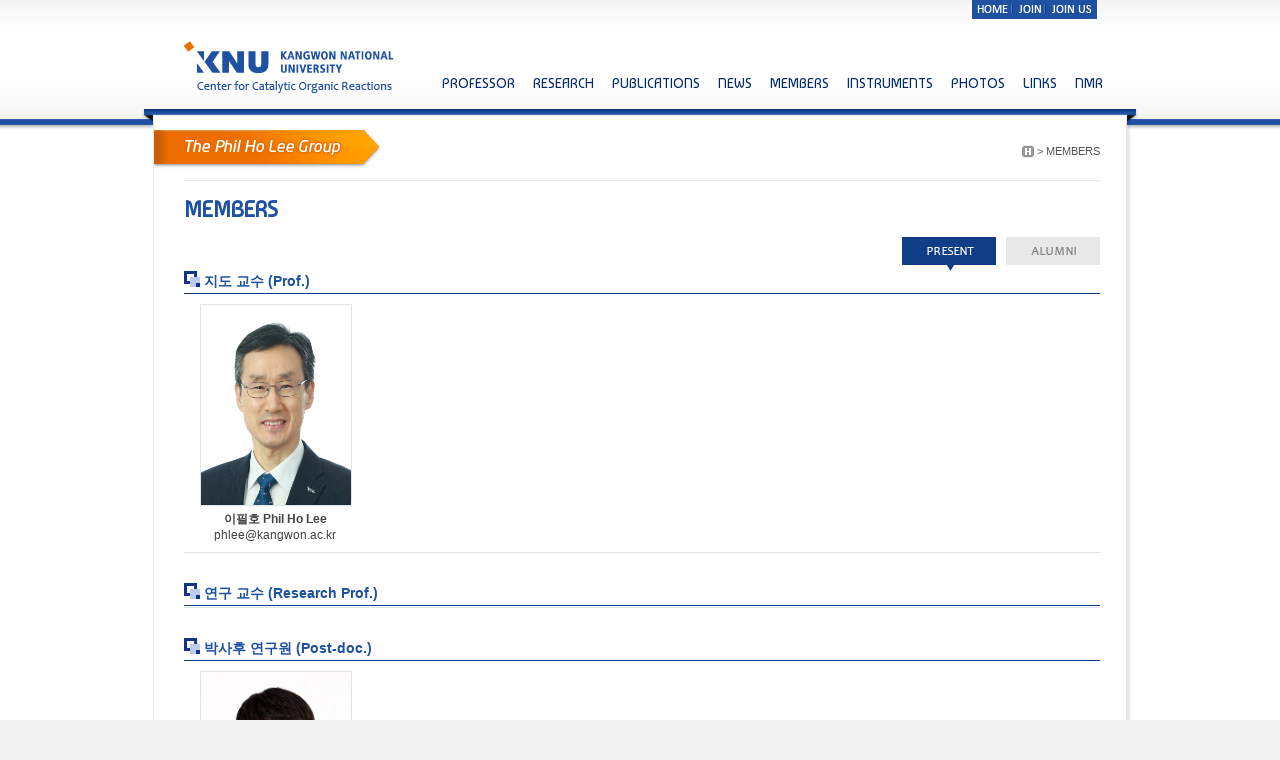

--- FILE ---
content_type: text/html; charset=utf-8
request_url: http://indium.kangwon.ac.kr/bbs/board.php?bo_table=MEMBERS
body_size: 9911
content:
<meta http-equiv="X-UA-Compatible" content="IE=edge, chrome=1" />
<!DOCTYPE html>
<html lang="ko">
<head>
<meta http-equiv="Content-Type" content="text/html; charset=utf-8" />
<meta name="viewport" content="width=device-width, minimum-scale=1.0, maximum-scale=1.0, user-scalable=no">
<meta name="apple-mobile-web-app-capable" content="yes" />
<title>촉매유기반응연구단</title>
<link type="text/css" rel="stylesheet" href="../css/global.css" media="all" />
<link rel="stylesheet" type="text/css" href="http://fonts.googleapis.com/css?family=Overlock">

<!--[if lt IE 9]>
<script src="//html5shiv.googlecode.com/svn/trunk/html5.js"></script>
<link type="text/css" rel="stylesheet" href="../css/ie.css" media="all" />
<![endif]-->

<!-- 웹폰트 스크립트 ::s:: -->

    <script type="text/javascript">
      WebFontConfig = {
        google: { families: [ 'Baumans', 'cursive' ] }
      };
      (function() {
        var wf = document.createElement('script');
        wf.src = ('https:' == document.location.protocol ? 'https' : 'http') +
            '://ajax.googleapis.com/ajax/libs/webfont/1/webfont.js';
        wf.type = 'text/javascript';
        wf.async = 'true';
        var s = document.getElementsByTagName('script')[0];
        s.parentNode.insertBefore(wf, s);
      })();
    </script>

<!-- 웹폰트 스크립트 ::e:: -->
	<script type="text/javascript" src="../js/object.js"></script>
</head>
<script type="text/javascript">
// 자바스크립트에서 사용하는 전역변수 선언
var g4_path      = "..";
var g4_bbs       = "bbs";
var g4_bbs_img   = "img";
var g4_url       = "http://indium.kangwon.ac.kr";
var g4_is_member = "";
var g4_is_admin  = "";
var g4_bo_table  = "MEMBERS";
var g4_sca       = "";
var g4_charset   = "utf-8";
var g4_cookie_domain = "";
var g4_is_gecko  = navigator.userAgent.toLowerCase().indexOf("gecko") != -1;
var g4_is_ie     = navigator.userAgent.toLowerCase().indexOf("msie") != -1;
</script>
<script type="text/javascript" src="../js/jquery-1.4.2.min.js"></script>
<script type="text/javascript" src="../js/common.js"></script><body>

	<div id="wrapper">

		<header id="header" class="fclear">
			<h1><span><a href="../index.php">KNU KANGWON NATIONAL UNIVERSITY Center for Catalytic Organic Reactions</a></span></h1>
			<aside class="sitetlnk">
				<h1>�ΰ�����</h1>
				<ul>
									<li class="li1"><a href="../index.php"><img src="/images/page/home.gif" alt="HOME" /></a></li>
					<li class="li2"><a href="../bbs/login.php?url=%2Fbbs%2Fboard.php%3Fbo_table%3DMEMBERS"><img src="/images/page/join.gif" alt="JOIN" /></a></li>
					<li class="li3"><a href="../bbs/register.php"><img src="/images/page/joinus.gif" alt="JOIN US" /></a></li>
								</ul>
			</aside>
			<nav id="gnb">
				<h1 class="hiddenitem">�ָ޴�</h1>
				<ul class="fclear">
					<li><a href="../sub01.php">PROFESSOR</a></li>
					<li><a href="./board.php?bo_table=RESEARCH">RESEARCH</a></li>
					<li><a href="./board.php?bo_table=PUBLICATIONS">PUBLICATIONS</a></li>
					<li><a href="./board.php?bo_table=NEWS">NEWS</a></li>
					<li><a href="./board.php?bo_table=MEMBERS">MEMBERS</a></li>
					<li><a href="./board.php?bo_table=INSTRUMENTS">INSTRUMENTS</a></li>
					<li><a href="./board.php?bo_table=PHOTOS">PHOTOS</a></li>
					<li><a href="./board.php?bo_table=LINKS">LINKS</a></li>
					<li><a href="./board.php?bo_table=NMR">NMR</a></li>
					<!-- <li><a href="./sub04.php">NEWS</a></li>
					<li><a href="./sub05.php">MEMBER</a></li>
					<li><a href="./sub06.php">INSTRUMENTS</a></li>
					<li><a href="./sub07.php">PHOTOS</a></li>
					<li><a href="./sub08.php">LINKS</a></li>
					<li><a href="./sub09.php">NMR</a></li> -->
				</ul>
			</nav>

		</header>


		<section id="container">
			

			<h1 class="hiddenitem">������</h1>
			<section class="location fclear">
				<h1 class="hiddenitem">�������� ��ġ</h1>
				<span><img src="../images/page/m_mc_tit.gif" alt="Ther Phil Ho Lee Group" /></span>
				<p class="location_text"><img src="../images/page/loca_home.gif" alt="HOME" /> &gt; MEMBERS </p>
			</section>

			<section class="conbox">



			<h1 class="confirst">MEMBERS</h1>



<script type="text/javascript" src="../js/sideview.js"></script>

	<article class="tabox fclear">
		<h1 class="hiddenitem">구성원 구분 메뉴</h1>
		<ul class="fclear">
			<li><a href="./board.php?bo_table=MEMBERS"><img src="../images/page/sub5btn1on.gif" alt="PRESENT" /></a></li>
			<li><a href="./board.php?bo_table=ALUMNI"><img src="../images/page/sub5btn2.gif" alt="ALUMNI" /></a></li>
		</ul>
	</article>

	<article class="member_list">
	<h1 class="hiddenitem">구성원 리스트</h1>
		<article>
		<h1 class="partnum">지도 교수 (Prof.)</h1>
		<article class="phv_type fclear">
			<h1 class="hiddenitem">구성원</h1>
 
							<!--<article class="pri_photoimg">
				<figure class="photoimg"><img src="../data/file/MEMBERS/3700763691_B4FNEyie_EC9DB4ED9584ED98B8-ECB9BCEB9DBC-1.jpg" ></figure>
				<h1>이필호 Phil Ho Lee</h1>
				<p>phlee@kangwon.ac.kr</p>
			</article>-->
			<article class="pri_photoimg">
				<figure class="photoimg"><a href='../bbs/board.php?bo_table=MEMBERS&wr_id=175'><img src="../data/file/MEMBERS/3700763691_B4FNEyie_EC9DB4ED9584ED98B8-ECB9BCEB9DBC-1.jpg" ></a></figure>
				<h1>이필호 Phil Ho Lee</h1>
				<p>phlee@kangwon.ac.kr</p>
			</article>
							</ul>
		</article>
	</article>
	<article class="member_list">
	<h1 class="hiddenitem">구성원 리스트</h1>
		<article>
		<h1 class="partnum">연구 교수 (Research Prof.)</h1>
		<article class="phv_type fclear">
			<h1 class="hiddenitem">구성원</h1>
			</ul>
		</article>
	</article>
	<article class="member_list">
	<h1 class="hiddenitem">구성원 리스트</h1>
		<article>
		<h1 class="partnum">박사후 연구원 (Post-doc.)</h1>
		<article class="phv_type fclear">
			<h1 class="hiddenitem">구성원</h1>
 
							<!--<article class="pri_photoimg">
				<figure class="photoimg"><img src="../data/file/MEMBERS/594203533_OCwQy0U8_EC9DB4EAB2BDEC84AD.jpg" ></figure>
				<h1>이경섭 Kyungsup Lee</h1>
				<p>ievs0622@gmail.com</p>
			</article>-->
			<article class="pri_photoimg">
				<figure class="photoimg"><a href='../bbs/board.php?bo_table=MEMBERS&wr_id=203'><img src="../data/file/MEMBERS/594203533_OCwQy0U8_EC9DB4EAB2BDEC84AD.jpg" ></a></figure>
				<h1>이경섭 Kyungsup Lee</h1>
				<p>ievs0622@gmail.com</p>
			</article>
							</ul>
		</article>
	</article>
	<article class="member_list">
	<h1 class="hiddenitem">구성원 리스트</h1>
		<article>
		<h1 class="partnum">박사과정 (Ph. D. candidate)</h1>
		<article class="phv_type fclear">
			<h1 class="hiddenitem">구성원</h1>
 
							<!--<article class="pri_photoimg">
				<figure class="photoimg"><img src="../data/file/MEMBERS/594203533_I1F6X9YH_EB85B8ED9DACECB0AC.jpg" ></figure>
				<h1>노희찬 Hee Chan Noh</h1>
				<p>nhc0419@naver.com</p>
			</article>-->
			<article class="pri_photoimg">
				<figure class="photoimg"><a href='../bbs/board.php?bo_table=MEMBERS&wr_id=211'><img src="../data/file/MEMBERS/594203533_I1F6X9YH_EB85B8ED9DACECB0AC.jpg" ></a></figure>
				<h1>노희찬 Hee Chan Noh</h1>
				<p>nhc0419@naver.com</p>
			</article>
							</ul>
		</article>
	</article>
	<article class="member_list">
	<h1 class="hiddenitem">구성원 리스트</h1>
		<article>
		<h1 class="partnum">석사과정 (M. S. candidate)</h1>
		<article class="phv_type fclear">
			<h1 class="hiddenitem">구성원</h1>
 
							<!--<article class="pri_photoimg">
				<figure class="photoimg"><img src="../data/file/MEMBERS/3700763691_dWN1V3jB_EBB095EC9CA0EBA6BC.jpg" ></figure>
				<h1>박유림 Yurim Park</h1>
				<p>heureuxyr00@naver.com</p>
			</article>-->
			<article class="pri_photoimg">
				<figure class="photoimg"><a href='../bbs/board.php?bo_table=MEMBERS&wr_id=219'><img src="../data/file/MEMBERS/3700763691_dWN1V3jB_EBB095EC9CA0EBA6BC.jpg" ></a></figure>
				<h1>박유림 Yurim Park</h1>
				<p>heureuxyr00@naver.com</p>
			</article>
				 
							<!--<article class="pri_photoimg">
				<figure class="photoimg"><img src="../data/file/MEMBERS/3700763691_1xb5Of0B_ECA1B0ED9884EBAFB8.jpg" ></figure>
				<h1>조현미 Hyeon Mi Cho</h1>
				<p>whgusal0627@naver.com</p>
			</article>-->
			<article class="pri_photoimg">
				<figure class="photoimg"><a href='../bbs/board.php?bo_table=MEMBERS&wr_id=220'><img src="../data/file/MEMBERS/3700763691_1xb5Of0B_ECA1B0ED9884EBAFB8.jpg" ></a></figure>
				<h1>조현미 Hyeon Mi Cho</h1>
				<p>whgusal0627@naver.com</p>
			</article>
							</ul>
		</article>
	</article>
	<article class="member_list">
	<h1 class="hiddenitem">구성원 리스트</h1>
		<article>
		<h1 class="partnum">학사과정 (Undergraduate student)</h1>
		<article class="phv_type fclear">
			<h1 class="hiddenitem">구성원</h1>
			</ul>
		</article>
	</article>
	<article class="member_list">
	<h1 class="hiddenitem">구성원 리스트</h1>
		<article>
		<h1 class="partnum">행정 (Staff)</h1>
		<article class="phv_type fclear">
			<h1 class="hiddenitem">구성원</h1>
			</ul>
		</article>
	</article>

	<aside class="right_btn fclear">
		<h1 class="hiddenitem">bbs button</h1>
			<ul class="fclear">
						</ul>
		
	</aside>				

			</section>

		</section>

		
		
		<footer id="footer">
			<p class="footlogo"><span>KNU KANGWON NATIONAL UNIVERSITY CENTER FOR CATALYTIC ORGANIC REACTIONS</span></p>
			<address>1 Kangwondaehak-gil, Chuncheon-si, Gangwon-do, 200-701 Republic of korea<BR />
TEL: 82-33-250-8493 / FAX: 82-33-253-7582</address>
			<p class="copyright">
COPYRIGHT (C) 2012 BY CENTER FOR CATALYTIC ORGANIC REACTIONS. ALL RIGHTS RESERVED
			</p>
		</footer>
	</div>
</body>
</html>
<!-- 사용스킨 : b3 -->


--- FILE ---
content_type: text/css
request_url: http://indium.kangwon.ac.kr/css/global.css
body_size: 368
content:
@charset "euc-kr";

@import "common.css";
@import "adm_board.css";
@import "table.css";
@import "listtype.css";
@import "padding.css";
@import "margin.css";

@import "board.css";
@import "member.css";
@import "zipcode.css";


@import "main.css";
@import "layout.css";
@import "professor.css";
@import "research.css";
@import "publications.css";




--- FILE ---
content_type: text/css
request_url: http://indium.kangwon.ac.kr/css/common.css
body_size: 2843
content:
@charset "euc-kr";

/* common */
html{background:#f2f2f2; margin:0px; padding:0px; width:100%; height:100%;  }
body {background:url('../images/page/sitebg.gif') #ffffff repeat-x left top; width:100%; margin:0; padding:0; color:#444; font-style:normal; font-size:12px;font-family: Helvetica, '돋움', dotum, verdana, arial, sans-serif; letter-spacing:0px; }
div, ul, ol, li, dl, dt, dd, form, fieldset, input, button, p, h1, h2, h3, h4, h5, h6, blockquote, iframe, th, td,figure { margin:0; padding:0; }
img { border:0; vertical-align:top;}
li { list-style:none; }
button{ background:transparent;cursor:pointer;vertical-align:middle;margin:0; }
button span{ display:none; }
h1, h2, h3, h4, h5, h6{font-size:100%;}

/* table */
table { border-collapse:collapse; border-spacing:0; }
th, td { border-collapse:collapse; }
legend, hr { display:none; }
caption{visibility : hidden; font-size:0px; width:0px; height:0px; overflow:hidden; line-height:0px; }

/* form */
form { display:inline; }
select, input, textarea { color:#444; font-family:'돋움', dotum, verdana, arial; font-size:inherit; vertical-align:middle; }
fieldset, blockquote, iframe, button { border:none; }

/* font */
i, em, u, cite { font-style:normal; }
em{font-weight:bold;}
 
/* link */
a { font-size:12px; color:#444; text-decoration:none; }
a:hover {color:#ed6d00; text-decoration:underline; }

/* float 해제 */
.fclear:after { clear:both; display:block; content:"."; height:0; visibility:hidden;  }
* html .fclear { height:1px; }
.fclear { display:block; min-height:1px; }


.hiddenitem{position:absolute; visibility : hidden; font-size:0px; width:0px; height:0px; overflow:hidden; line-height:0px;}

/* skip navi */


#skipnavi li {position:absolute; top:0; left:0;z-index:777;}
#skipnavi li a {position:absolute; display:block; left:-1000px; top:0; width:320px; font-weight:bold; text-align:center; font-size:120%; color:#000000; background:#ffffff;}
#skipnavi li a:focus,
#skipnavi li a:hover, 
#skipnavi li a:active { left:0; font-size:120%; background:#fff; border:3px solid #f36f32; padding:1em 0;}


.fleft{float:left; }
.fright{float:right; }
.clearline{clear:both;}
.alcenter{text-align:center;}

.baumfont{font-family:'Baumans', cursive, arial, sans-serif;}



.tbcon table {width:100%; border-top:1px solid #868686; border-bottom:2px solid #e3e3e3; margin-top:12px;}
.tbcon table thead th {height:28px; background:#f9f9f9; border-bottom:1px solid #e3e3e3; text-align:center; vertical-align:middle;}
.tbcon table thead th img {vertical-align:middle;}
.tbcon table tbody td {text-align:center;border-bottom:1px dotted #999; padding:4px 0 6px 0;}
.tbcon table tfoot td {text-align:center;border-bottom:1px dotted #999; padding:4px 0 6px 0;}
.tbcon table tbody td.left {text-align:left; padding-left:10px;}


--- FILE ---
content_type: text/css
request_url: http://indium.kangwon.ac.kr/css/adm_board.css
body_size: 22
content:
@charset "euc-kr";



--- FILE ---
content_type: text/css
request_url: http://indium.kangwon.ac.kr/css/table.css
body_size: 1625
content:
.tbcon table {width:100%; border-top:1px solid #868686; border-bottom:2px solid #e3e3e3; margin-top:12px;}
.tbcon table thead th {height:28px; background:#f9f9f9; border-bottom:1px solid #e3e3e3; text-align:center; vertical-align:middle;}
.tbcon table thead th img {vertical-align:middle;}
.tbcon table tbody td {text-align:center;border-bottom:1px dotted #999; padding:4px 0 6px 0;}
.tbcon table tfoot td {text-align:center;border-bottom:1px dotted #999; padding:4px 0 6px 0;}
.tbcon table tbody td.left {text-align:left; padding-left:10px;}
.tbcon table tbody td ul li {text-align:left; background:url('../images/all/bullet1.gif') no-repeat left 7px; padding-left:13px; line-height:18px;}
.tbcon table tr.tot td{background:#fff7f7; font-weight:bold;}



.tbcon1 table {width:100%; border-top:1px solid #868686; border-bottom:2px solid #e3e3e3; margin-top:12px;}
.tbcon1 table thead th {height:28px; background:#f9f9f9; border-bottom:1px solid #e3e3e3; text-align:center; vertical-align:middle;}
.tbcon1 table thead th img {vertical-align:middle;}
.tbcon1 table tbody td {text-align:center;border-bottom:1px dotted #999; padding:8px 0 10px 0;}
.tbcon1 table tbody td.noline {text-align:left; padding-left:10px; border-bottom:none; }
.tbcon1 table tfoot td {text-align:center;border-bottom:1px dotted #999; padding:8px 0 10px 0;}
.tbcon1 table tbody td.left {text-align:left; padding-left:10px;}
.tbcon1 table tbody td ul li {text-align:left; background:url('../images/all/bullet1.gif') no-repeat left 7px; padding-left:13px; line-height:18px;}
.tbcon table tr.tot td{background:#fff7f7; font-weight:bold;}

--- FILE ---
content_type: text/css
request_url: http://indium.kangwon.ac.kr/css/listtype.css
body_size: 775
content:

.dep1 ul li{padding-left:10px; background:url('../images/all/bullet1.gif') no-repeat left 8px; line-height:20px; }
.dep1 ul li ul li{padding-left:10px; background:url('../images/all/bullet2.gif') no-repeat left 6px; line-height:20px; }
.dep1 ol li{padding-left:10px; background:url('../images/all/bullet1.gif') no-repeat left 8px; line-height:20px; }
.dep1 ol li ul li{padding-left:10px; background:url('../images/all/bullet2.gif') no-repeat left 6px; line-height:20px; }
.dep1 dl{position:relative; }
.dep1 dl dt{clear:both; padding-left:10px; font-weight:bold;  background:url('../images/all/bullet1.gif') no-repeat left 8px; line-height:20px; }
.dep1 dl dd{padding-left:15px; background:url('../images/all/bullet2.gif') no-repeat 5px 8px; line-height:20px; }




--- FILE ---
content_type: text/css
request_url: http://indium.kangwon.ac.kr/css/padding.css
body_size: 569
content:
@charset "euc-kr";



.pt1px{ padding-top:1px;}
.pt3px{ padding-top:3px;}
.pt5px{ padding-top:5px;}
.pt10px{ padding-top:10px;}
.pt15px{ padding-top:15px;}
.pt20px{ padding-top:20px;}
.pt25px{ padding-top:25px;}
.pt30px{ padding-top:30px;}
.pt35px{ padding-top:35px;}
.pt40px{ padding-top:40px;}
.pt45px{ padding-top:45px;}
.pt50px{ padding-top:50px;}




.pr10px{ padding-right:10px;}


.pb10px{ padding-bottom:10px;}




.pl10px{ padding-left:10px;}
.pl20px{ padding-left:20px;}
.pl30px{ padding-left:30px;}
.pl35px{ padding-left:35px;}

--- FILE ---
content_type: text/css
request_url: http://indium.kangwon.ac.kr/css/margin.css
body_size: 323
content:
@charset "euc-kr";



.mt5px{ margin-top:5px;}
.mt10px{ margin-top:10px;}
.mt15px{ margin-top:15px;}
.mt20px{ margin-top:20px;}
.mt35px{ margin-top:35px;}


.mr10px{ margin-right:10px;}
.mr20px{ margin-right:20px;}



.mb2px{ margin-bottom:2px;}
.mb5px{ margin-bottom:10px;}


.ml10px{margin-left:10px;}

--- FILE ---
content_type: text/css
request_url: http://indium.kangwon.ac.kr/css/board.css
body_size: 10083
content:


.po_text1{color:#1e51a2}

/* input type style*/
.chb{width:14px; height:14px; }

/* input width type */

.w_type100{width:100%;}
.w_type60{width:60%;}
.w_type50{width:50%;}
.w_type40{width:40%;}
.w_type33{width:33%;}
.w_type10{width:10%;}
.w_type20{width:20%;}


/* input height type */

.h_type50{height:50px }
.h_type100{height:100px }
.h_type200{height:200px }
.h_type300{height:300px }


.btnbox{text-align:right; height:50px;}
.btnbox ul {float:right;  }
.btnbox ul li{float:left;  }
.btnbox a{float:left;  }


.board_list{
	clear:both;  
	width:100%; 
	background:url('../images/board/board_top.gif') repeat-x left top; 
	padding-bottom:10px;
}

.board_list table{
	width:100%;
}

.board_list table th{
	height:32px; 
	color:#174081; 
	padding-bottom:3px; 
	background:url('../images/board/board_line.gif') no-repeat right 9px;
}

.board_list table th.nobg{
	background:none;
}

.board_list table td{
	border-bottom:1px solid #d2d2d2; 
	text-align:center; 
	padding:10px 0px
}

.board_list table td img{
	display:inline
}

.board_list table td.left{
	text-align:left;
}

.board_list table td.left img{
	padding:0px 5px; 
	vertical-align:middle;
}

 td.homelnk a img{
	padding:4px 2px; 
}

 td span.oksign{
	font-weight:bold; 
	color:#780f00;
}

 td span.nosign{
	font-weight:bold; 
	color:#555555;
}



.paging{clear:both; text-align:center; }
.paging a{display:inline; padding:0px 5px;}
.paging a img{display:inline; vertical-align:middle;}


.board_sch{float:right; width:245px; height:31px;}
.board_sch select{float:left;margin-right:5px;  height:22px; display:inline; border:1px solid #d2d2d2;}
.board_sch #bbssch_text{float:left;width:130px; height:20px; margin-right:2px; display:inline; border:1px solid  #d2d2d2;}
.board_sch button{float:right; top:0px; cursor:pointer; width:47px; height:21px; background:url('../images/board/schbtn.gif') no-repeat left top;}



.board_read {clear:both; width:100%; padding-bottom:10px; }
.board_read h1{ color:#174081; min-height:18px; padding:10px 20px 5px 20px; font-size:12px; text-align:left; background:url('../images/board/board_top.gif') repeat-x left top; }
.board_read table{width:100%; }
.board_read table th{padding:5px; background:#f8f8f8; border-bottom:1px solid #d2d2d2;}
.board_read table td{padding:5px; background:#ffffff; border-bottom:1px solid #d2d2d2;}
.board_read table tbody td{text-align:justify; line-height:18px; }
.board_read table tbody td div{width:100%;}
.board_read table tbody td p{text-align:justify; line-height:18px; }
.board_read table tbody td img{margin:1%; }
.right_btn{width:100%; right:0px; text-align:right;}
.right_btn ul{float:right; text-align:right; }
.right_btn ul li{float:left;}
.imgboxtext{float:left;  width:100%; }

.board_write {clear:both; width:100%; border-top:1px solid #174081; padding-bottom:10px; }
.board_write table{width:100%;}
.board_write table th{padding:10px; text-align:left;  padding-left:3%; background:#f8f8f8;border-bottom:1px solid #d2d2d2; font-weight:bold;}
.board_write table td{padding:10px; border-bottom:1px solid #d2d2d2; line-height:18px;}
.board_write table td textarea{padding:5px; width:98%;}
.board_write table td input{height:24px;}
.board_write table td input.chb{height:14px;}
.board_write table td.chlist label{float:left; line-height:18px; vertical-align:middle; padding-right:10px;}
.board_write table td.chlist input{margin-right:4px;vertical-align:top;}
.board_write table td select.dsel {display:inline;}


.gallery{
	clear:both;
	border-top:1px solid #174081;
	border-bottom:1px solid #174081;
	width:100%;
	margin-bottom:10px;
}

.gallery .imgbox{
	float:left;
	width:23%;
	padding:0.9%;
	display:inline;
}

.gallery .imgtext{
	text-align:center;
	height:22px; 
	padding-top:5px;
}

.gallery .imgbox img{
	border:1px solid #d2d2d2;
	border-top:1px solid #174081;
	width:211px;
	height:158px;
	display:inline;
}

.pro_schbtn{cursor:pointer; width:47px; height:21px; background:url('../images/board/schbtn.gif') no-repeat left top;}





.calendar{clear:both; width:100%; background:url('../images/board/calth_m.gif') repeat-x left top;}
.calendar table{width:100%;background:url('../images/board/calth_e.gif') no-repeat right top;}
.calendar table th{height:35px;background:url('../images/board/calth_m.gif') repeat-x left top;}
.calendar table th.st{background:url('../images/board/calth_s.gif') no-repeat left top;}
.calendar table th.ed{background:url('../images/board/calth_e.gif') no-repeat right top;}
.calendar table th img{display:inline;}
.calendar table td{background:#ffffff; height:64px; vertical-align:top; border-bottom:1px solid #d2d2d2; padding:5px; }
.calendar table td div a{width:100%; display:block;}
.day{color:#525252; text-align:right; padding-top:5px; padding-right:5px;border-bottom:1px solid #e2e2e2; }
.sun{color:#525252; text-align:right; color:#a40000; padding-top:5px;padding-right:5px;border-bottom:1px solid #e2e2e2;}
.sat{color:#525252; text-align:right; color:#104483; padding-top:5px;padding-right:5px;border-bottom:1px solid #e2e2e2;}
.cal_list {width:100%; margin:0 auto; margin-top:5px; margin-bottom:5px;}
.cal_list a img{display:inline; width:100%; }

.yearmonth {height:30px; }
.yearmonth .fleft{width:300px;}
.yearmonth .fleft span{float:left; padding-top:5px; margin-right:10px;}
.yearmonth select{float:left; height:20px; margin-right:4px;}
.yearmonth .btn_cal{float:right; right:0px; width:56px;}





#phv_type{clear:both; margin-bottom:10px;border-bottom:1px solid #d2d2d2; border-top:1px solid #1e51a2; }
.phv_box{float:left; padding:1%; width:31%; height:322px; padding-bottom:14px; margin-top:20px; }
.phv_box .phb_text{padding-top:10px; float:left; }
.phv_box_one{float:left; width:31%; padding-bottom:14px; margin-top:20px; }
.phb_img{float:left; width:100%;  border-top:1px solid #1e51a2; border-right:1px solid #d2d2d2; border-bottom:1px solid #d2d2d2; border-left:1px solid #d2d2d2;}
.phb_img img{width:284px; height:255px; }




/* 테블릿 레이아웃 :: s :: */

@media screen and (max-width: 961px) {



	.gallery{
		clear:both;
		border-top:1px solid #174081;
		border-bottom:1px solid #174081;
		width:100%;
		margin-bottom:10px;
	}

	.gallery .imgbox{
		float:left;
		width:31%;
		padding-top:1%;
	}

	.gallery .imgtext{
		text-align:center;
		padding-top:5px;
	}

	.gallery .imgbox img{
		border:1px solid #d2d2d2;
		border-top:1px solid #174081;
	width:211px;
	height:158px;
		display:inline;
	}

.yearmonth .fleft{width:230px;}

.calendar table td{height:64px; vertical-align:top; border-bottom:1px solid #d2d2d2; padding:5px; }
.cal_list {width:34px; margin:0 auto; margin-top:5px; margin-bottom:5px;}



	.board_sch{clear:both; float:right; width:255px; height:31px;}


.phb_img img{width:100%; height:255px; }



.board_read h1{ color:#174081; height:auto; padding:10px 20px 5px 20px; font-size:12px; text-align:left; background:none; border:1px solid #f2f2f2; }
.board_read table td img{width:100%;}



}

/* 테블릿 레이아웃 :: e :: */


/* 모바일 레이아웃 :: s :: */

@media screen and (max-width: 700px) {




	.gallery .imgbox{
		float:left;
		width:211px;
		padding-top:1%;
	}

	.gallery .imgtext{
		text-align:center;
		padding-top:5px;
	}

	.gallery .imgbox img{
		border:1px solid #d2d2d2;
		border-top:1px solid #174081;
		display:inline;
	}



}



@media screen and (max-width: 480px) {


	.mohide {
		display:none;
	}


	.board_list table td{
		height:29px; 
		border-bottom:1px solid #d2d2d2; 
		text-align:center; 
		padding:10px 5px
	}


	.board_list table td{
		border-bottom:1px solid #d2d2d2; 
		text-align:center; 
		text-overflow:ellipsis;
		width:auto;
		}


	.paging{clear:both; text-align:center; }
	.paging a{display:inline; padding:0px 1px;}
	.paging a img{display:inline; vertical-align:middle;}

	.board_sch{clear:both; float:right; width:215px; height:31px;}
	.board_sch #bbssch_text{float:left;width:90px; height:20px; margin-right:5px; display:inline; }




	.gallery{
		clear:both;
		border-top:none;
		border-bottom:1px solid #174081;
		width:100%;
		margin-bottom:10px;
	}

	.gallery .imgbox{
		float:none;
		text-align:center;
		padding-top:1%;
	}

	.gallery .imgbox a{
		float:left; 
		text-align:center;
		width:100%; 
	}

	.gallery .imgtext{
		float:left; 
		text-align:center;
		padding-top:5px;
		padding-left:10px;
	}

	.gallery .imgbox img{
		border:1px solid #d2d2d2;
		border-top:1px solid #174081;
		width:211px;
		height:158px;
		height:auto;
		display:inline;
	}

	.board_read h1{ 
		color:#174081; 
		height:18px; 
		padding:5px 20px 10px 20px; 
		font-size:12px; 
		text-align:left; 
		background:url('../images/board/board_top.gif') repeat-x left top; 
	}

	.board_write table th{padding:5px 0px 5px 1%; text-align:justify;   background:#f8f8f8;border-bottom:1px solid #d2d2d2; font-weight:bold;}
.board_read h1{ color:#174081; height:auto; padding:10px 20px 5px 20px; font-size:12px; text-align:left; background:none; border:1px solid #f2f2f2; }
.board_read table td img{width:100%;}



	.yearmonth .fleft{width:180px;}

	.calendar table td{height:53px; vertical-align:top; border-bottom:1px solid #d2d2d2; padding:5px; }
	.cal_list {width:24px; margin:0 auto; margin-top:5px; margin-bottom:5px;}


#phv_type{clear:both; margin-bottom:10px;border-bottom:1px solid #d2d2d2; border-top:1px solid #1e51a2; }
.phv_box{float:left; padding:1%; width:98%; padding-bottom:14px; margin-top:20px; }
.phv_box_one{float:left; width:100%; padding-bottom:14px; margin-top:20px; }
.phb_img{float:left; width:100%;  border-top:1px solid #1e51a2; border-right:1px solid #d2d2d2; border-bottom:1px solid #d2d2d2; border-left:1px solid #d2d2d2;}
.phb_img img{width:100%;  }

.board_read table td img{width:100%;}
}



/* 모바일 레이아웃 :: e :: */






--- FILE ---
content_type: text/css
request_url: http://indium.kangwon.ac.kr/css/member.css
body_size: 7515
content:
@charset "euc-kr";

/* 로그인 */

#login{ border:4px solid #d2d2d2; display:block; background:url('../images/member/logboxbg1.gif') repeat-y 50% top;}

.log_box {float:left; width:45%; height:180px; padding-left:5%; }
.log_box .logbox_input {float:left; width:90%; padding-top:25px;}
.log_box .logbox_input div {float:left; width:100%; padding-top:5px;}
.log_box div label{float:left; width:79px; padding-top:3px;  }
.log_box div input{float:left; width:100%; height:24px;}
.log_box .btnlog{margin-top:25px;}
.log_other{float:left; padding-top:25px; width:50%;}
.log_other dl{float:left; width:38%; padding:0 5%; height:53px; }
.log_other dl dt{height:20px;}
.log_other dl dd{float:left; height:20px; margin-right:4px; display:inline;}
.log_other dl dd a{float:left;}


/* 아이디 비번 찾기 */
#login_find h4 {height:16px;}
#login_find h4 img{display:block;}
.findbox{border:1px solid #d2d2d2; background:#ffffff; margin-top:9px; margin-bottom:30px;}
.findbox p{width:100%; text-align:center; height:33px;padding-top:23px; background:url('../images/member/find_line.gif') no-repeat 50% bottom;}
.find{width:36%; text-align:center; margin:0 auto; padding-bottom:25px;}
.findbox .logbox_input {float:left; width:65%; padding-top:25px;}
.findbox .logbox_input div {float:left; width:100%; height:24px;}
.findbox .logbox_input label{float:left; width:79px; height:14px; padding-top:3px;  }
.findbox .logbox_input label img{display:block;}
.findbox .logbox_input  input{width:60%; height:18px;}
.findbox .btnlog{float:left; margin-top:25px;}

/* 회원가입 */

#stepbox{border-bottom:1px solid #cacaca;}
.step_list ul li{float:left; height:66px; }
.step_list ul li{padding-right:55px;background:url('../images/member/log_ar.gif') no-repeat 88% 30%;}
.step_list ul li.nobg{background:none; padding:0px;}
.step1{clear:both;}
.step1 h1{height:26px; }
.step1 .infocon{line-height:18px;  height:200px; padding:10px; border:1px solid #d2d2d2; overflow:auto;}
.okchk{padding-top:10px; height:40px;}
.okchk label{float:left; line-height:18px;}
.okchk input{float:left; margin-right:5px;}
.nmckok{border:1px solid #d2d2d2; background:#ffffff; padding:30px;}
.nmckok p{padding-bottom:15px;line-height:18px;background:url('../images/member/find_line.gif') no-repeat 50% bottom;}
.nmckok .signch{padding-top:15px; background:none;}
.nmckok div{width:82px; margin:0 auto; }
.signch input {vertical-align:middle; line-height:16px; margin-left:5px;}
#stepbox_input .board_write th{color:#942E37; background:#f5f5f5}
#stepbox_input .board_write td label{float:left; margin-right:10px; line-height:18px;}
#stepbox_input .board_write td input{float:left; line-height:18px; margin-right:5px;}
#stepbox_input .board_write td input.chb{margin:0px;}
#stepbox_input .board_write td.chidtd a{float:left; }
#stepbox_input .board_write td.chidtd span{float:left; letter-spacing:-1px; font-size:11px; padding-top:3px; padding-left:10px;}
#stepbox_input .board_write td.chidtd span.red{color:#8c1b25; padding-left:0px;}
#post1, #post2{text-align:center;}
.part_listad input, .part_listad span, .part_listad select{ float:left;  }
.part_listad span{ margin-right:5px; padding-top:3px;}
.part_listad select{ margin-right:5px;}
.part_listad div{min-height:25px; }


.loginbtn{
	margin-top:10px;
	width:90%;
	height:26px;
	padding:5px 0px;
	color: #ffffff;
	background:#f78d1d;
}

.logmsg{
	clear:both;
	width:86%; 
	background:#f2f2f2;
	margin:0px 5% 20px 5%;
	text-align:justify;
	font-size:12px;
	padding:2%;
	line-height:14px;
}




.member_list{
	position:relative; 
	width:100%; 
}





.tabox {
	z-index:100;
	text-align:right;
	top:0px;
	right:0px;
}

.tabox ul{
	float:right; 
	width:208px;
}

.tabox ul li{
	float:left; 
	padding-left:10px;
}

.pri_photoimg{
	float:left; 
	width:150px;
	padding:10px 16px 10px 16px;
}

.pri_photoimg h1{
	padding-top:5px;
	text-align:center;
}

.pri_photoimg p{
	text-align:center;
}

.partnum{
	font-size:14px; 
	color:#1e51a2;
	background:url('../images/page/bullet01.jpg') no-repeat left top;
	height:20px;
	padding-left:20px;
	padding-top:2px;
	font-family: Helvetica, '돋움', dotum, verdana, arial, sans-serif; 
}

.phv_type {
	width:100%;
	margin-bottom:30px;
	border-bottom:1px solid #e4e4e4;
	border-top:1px solid #0f3d86;
}


.phv_type .photoimg{
	width:100%;
	text-align:center;
}

.phv_type .photoimg img{
	width:150px;
	height:200px;
	border:1px solid #e4e4e4;
}


.chbox p{float:left; }


/* 테블릿 레이아웃 :: s :: */


@media screen and (max-width: 961px) {


	#login{ border:4px solid #d2d2d2; display:block; }


	.log_other dl {clear:both; width:100%;}


	.find{width:65%; margin:0 auto; padding-bottom:25px;}
	.findbox .logbox_input  {padding-left:5%;}
	.findbox .logbox_input input{float:left; width:50%; height:18px;}
	.findbox .logbox_input label{float:left; width:30%; padding-top:3px;  }


	.part_listad select.cltype{clear:both; margin-bottom:3px;}



	.pri_photoimg{
		float:left; 
		width:130px;
		padding:10px 8px 10px 8px;
	}

	.phv_type .photoimg img{
		width:130px;
		height:180px;
		border:1px solid #e4e4e4;
	}


}


@media screen and (max-width: 800px) {


	#login{ border:4px solid #d2d2d2; display:block; }


	.log_other dl {clear:both; width:100%;}


	.find{width:65%; margin:0 auto; padding-bottom:25px;}
	.findbox .logbox_input  {padding-left:5%;}
	.findbox .logbox_input input{float:left; width:50%; height:18px;}
	.findbox .logbox_input label{float:left; width:30%; padding-top:3px;  }


	.part_listad select.cltype{clear:both; margin-bottom:3px;}



	.pri_photoimg{
		float:left; 
		width:120px;
		padding:10px 8px 10px 8px;
	}

	.phv_type .photoimg img{
		width:120px;
		height:160px;
		border:1px solid #e4e4e4;
	}


}

/* 테블릿 레이아웃 :: e :: */




/* 모바일 레이아웃 :: s :: */

@media screen and (max-width: 700px) {



	.pri_photoimg{
		float:left; 
		width:130px;
		padding:10px 8px 10px 8px;
	}

	.phv_type .photoimg img{
		width:130px;
		height:174px;
		border:1px solid #e4e4e4;
	}


}



@media screen and (max-width: 480px) {

	#login{ border:4px solid #d2d2d2; display:block; background:none;}
	.log_box {float:none; width:100%; height:auto; padding-left:5%; }
	.log_other {width:100%;}
	.log_other dl {width:100%;}

	.board_write .w_type10 {
		width:20%;
	}

	.find{width:90%; margin:0 auto; padding-bottom:25px;}
	.findbox .logbox_input  {padding-left:8%;}
	.findbox .logbox_input {width:50%;}
	.findbox .logbox_input input{width:50%; height:18px;}
	.findbox .logbox_input label{float:left; width:40%; padding-top:3px;  }

	.part_listad select{clear:both; width:80%; margin-bottom:3px;}
	.board_write .w_type33{ width:70%}


	.tabox{
		position:relative; 
		top:0px;
		float:none;
		margin:0 auto;
		padding:10px 0px;
		left:-5px;
	}


	.pri_photoimg{
		clear:both;
		width:100%;
		padding:10px 0px;
		margin:0 auto;
		float:none;
		text-align:center;
		border-bottom:1px solid #e4e4e4;

	}

	.pri_photoimg .photoimg{
		width:150px;
		margin:0 auto;
	}

	.pri_photoimg h1{
		text-align:center;
	}

	.pri_photoimg p{
		text-align:center;
	}

	.photoimg{
		float:none;
		margin:0 auto;
		width:150px;
		height:200px;
	}


.chbox div .fleft {clear:both;}
.chbox p{clear:both;}


}




/* 모바일 레이아웃 :: e :: */





--- FILE ---
content_type: text/css
request_url: http://indium.kangwon.ac.kr/css/zipcode.css
body_size: 1631
content:
@charset "euc-kr";

/* 우편번호찾기(팝업) s */

.member_zipcode {margin:0 auto; width:300px; padding:2px 10px 2px 10px; background:#ffffff;}
.member_zipcode h1{float:none;padding:0px; margin:0px auto; width:282px; height:50px;}
.member_zipcode .zipcode_con {overflow:auto; width:290px; text-align:center; padding-top:8px; padding-bottom:10px; border-top:1px solid #cccccc; border-bottom:2px solid #cccccc;}
.member_zipcode .zipcode_con .con_text {text-align:center; letter-spacing:-1px; line-height:14px; margin-top:8px;margin-bottom:8px;}
.member_zipcode .zipcode_con label{float:left; width:50px; color:#000000; padding-left:8px; padding-right:8px; padding-top:4px;}
.member_zipcode .zipcode_con input {float:left;}
.member_zipcode .zipcode_con #dong {width:134px;margin-right:10px;}
.member_zipcode .zipcode_btn {width:300px; text-align:center; padding-top:5px;}
.member_zipcode .zipcode_btn a {width:59px; margin:0 auto; }
.member_zipcode .zipcode_btn img {float:none}

.member_zipcode table {float:left; width:280px; border-top: 2px solid #b7b7b7; border-bottom: 1px solid #b7b7b7; margin-bottom:10px; margin-top:10px;}
.member_zipcode table th {line-height:25px; text-align:center; border-bottom:1px solid #d2d2d2; background:#fafafa;}
.member_zipcode table td { padding-top:4px;padding-bottom:3px; border-bottom:1px solid #d2d2d2; }
.member_zipcode table td a {font-size:11px; line-height:12px; text-align:left; letter-spacing:-1px;}
.member_zipcode table td.text_red  {float:none; color:#890404;text-align:center;}

.findbox_zip{padding-bottom:10px; border:none;}

/* 우편번호찾기(팝업) e */



	

--- FILE ---
content_type: text/css
request_url: http://indium.kangwon.ac.kr/css/main.css
body_size: 3146
content:
@charset "euc-kr";

#container {
	margin:0 auto;
	max-width:987px;
	padding-left:13px;
	background:url('../images/page/containerbg1.gif') repeat-y right top;
}

.mconbox{
	border-left:1px solid #e7e7e7;
	padding-right:13px; 
}

.mleft{
	float:left;
	width:250px;
	padding:10px 0px 10px 0px;
}

.mright{
	float:right;
	right:0px;
	width:702px;
	text-align:right
	padding-right:13px;
}

.newbbs{
	position:relative;
	min-height:146px;
	padding:20px 0px 0px  20px ;
}

.newbbs h1{
	height:24px;
}

.newbbs ul {
	display:block;
}

.newbbs ul li{
	float:left; 
	height:18px;
	width:100%;

}

.newbbs ul li a{
	float:left;
	color:#808080;
	position:relative;
}

.newbbs ul li .date{
	float:right;
	color:#808080;
	font-family:'Baumans', cursive,'�뗭�', dotum, arial, sans-serif;
}

.morebtn{
	position:absolute;
	right:0px;
	top:20px;
}

.research {
	position:relative;
	padding:10px 0px 0px  20px ;
}

.NMR {
	position:relative;
	padding:10px 0px 0px  20px ;
}

.bnbox{
	width:232px; 
	height:99px;
	border:1px solid #ededed;
	margin-top:7px;
	text-align:center;
	color:#d8d8d8;
	font-family:'Baumans', cursive,'�뗭�', dotum, arial, sans-serif;
}

.bnbox1{
	width:232px; 
	height:52px;
	margin-top:7px;
	text-align:center;
	line-height:52px;
	color:#d8d8d8;
	font-family:'Baumans', cursive,'�뗭�', dotum, arial, sans-serif;
}

.bnlist{
	padding:20px 0px 0px 20px ;
}




.mright img{
	width:100%;
}




/* �뚮툝由� �덉씠�꾩썐 :: s :: */

@media screen and (max-width: 999px) {

	.mleft{
		float:none;
		clear:both;
		width:100%;
	}


	.newbbs, 
	.research,
	.NMR
	{
		float:left;
		width:25%;
		min-width:220px;
		height:116px;
		padding-top:10px;
	}



	.bnlist{
		float:left;
		padding-top:23px;
	}

	.bnbox{
		width:100%; 
		height:99px;
		border:1px solid #ededed;
		margin-top:7px;
		text-align:center;
		line-height:52px;
		color:#d8d8d8;
		font-family:'Baumans', cursive,'�뗭�', dotum, arial, sans-serif;
	}



	.mright{
		float:none;
		margin:0 auto;
		width:95%;
	}


	.mright div img{
		width:100%;
	}


	.morebtn{
		position:absolute;
		right:0px;
		top:20px;
	}

	.bnlist{
		width:220px;
		padding:0px 0px 0px  20px ;
	}


	.bnlist .bnbox img{
		padding:0px; 
		margin:0px; 
		width:100%;
	}

}

/* �뚮툝由� �덉씠�꾩썐 :: e :: */




/* 紐⑤컮�� �덉씠�꾩썐 :: s :: */

@media screen and (max-width: 480px) {


	.mright{
		float:none;
		margin:0 auto;
		width:95%;
	}

	.mright div img{
		width:100%;
	}

.morebtn{
	position:absolute;
	right:40px;
	top:20px;
}


	.newbbs, 
	.research,
	.NMR
	{
		float:left;
		width:230px;
		height:auto;
		padding-top:10px;
		padding-left:30px;
	}

	.newbbs ul li{
		float:left;
		line-height:18px;
		width:100%;
	}


	.bnlist{
		float:left;
		padding-top:20px;
	}



	.morebtn{
		position:absolute;
		right:0px;
		top:20px;
	}

	.bnlist{
		width:230px;
		padding:20px 0px 0px  30px ;
	}


}

/* 紐⑤컮�� �덉씠�꾩썐 :: e :: */





--- FILE ---
content_type: text/css
request_url: http://indium.kangwon.ac.kr/css/layout.css
body_size: 7613
content:
@charset "euc-kr";

/* 홈페이지 레이아웃 :: s :: */

#wrapper{
	background:url('../images/page/sitebottombg.gif') repeat-x left bottom;
	margin:0 auto;
	position:relative;
	min-width:320px;
}

#header{
	max-width:1000px;
	margin:0 auto;

	height:130px;
	top:0ox;
	background:url('../images/page/headerbg1.gif') no-repeat left bottom, 
	url('../images/page/headerbg3.gif') no-repeat right bottom, 
	url('../images/page/headerbg2.gif') repeat-x left bottom;
}

#header h1{
	float:left;
	width:217px; 
	height:53px; 
	background:url('../images/page/h1.gif') no-repeat left top;;
	text-indent:-9999em;
	margin:40px 0px 0px 42px; 
}

#header h1 a{
	width:217px; 
	height:53px; 
	display:block;
}

/*
#header .sitetlnk{
	float:right;
	background:#ffffff;
	width:138px; 
	height:19px;
	margin-right:43px;
	background:url('../images/page/tsclnk.gif') no-repeat left top;
}
*/


#header .sitetlnk h1{
	position:absolute; visibility : hidden; font-size:0px; width:0px; height:0px; overflow:hidden; line-height:0px;
}

#header #gnb h1{
	position:absolute; 
	visibility : hidden; 
	font-size:0px; 
	width:0px; 
	height:0px; 
	overflow:hidden; 
	line-height:0px;
}

#gnb{
	float:right; 
	min-width:320px;
	margin-right:28px;
	padding-top:56px;
}

#gnb ul li {
	float:left;
	padding:0px 4px;
	text-align:center;
}

#gnb ul li a{
	color:#002a6c;
	padding:5px;
	font-size:14px;
	font-family:'Baumans', cursive, arial, sans-serif;
}

/*
.sitetlnk ul li{float:left; text-indent:-9999em;}
.sitetlnk ul li a{display:block; height:19px;}
.sitetlnk .li1{width:47px;}
.sitetlnk .li2{width:34px}
.sitetlnk .li3{width:57px;}
*/

#header .sitetlnk{
	float:right;
	background:#1e51a2;
	margin-right:43px;
}

.sitetlnk ul li{float:left; height:9px;}
.sitetlnk ul li a{display:block; color:#ffffff;}
.sitetlnk ul li a img{float:left; display:block;}
.sitetlnk .li1{padding:5px; background:url('../images/page/sitetlnk_bar.gif') no-repeat right 4px;}
.sitetlnk .li2{padding:5px; background:url('../images/page/sitetlnk_bar.gif') no-repeat right 4px;}
.sitetlnk .li3{padding:5px;}

.snb{
	max-width:987px;
	margin:0 auto;
	padding-left:13px;
}

.snbbox{
	border-left:1px solid #d2d2d2;
	background:url('../images/page/containerbg1.gif') repeat-y right top;
	padding-left:30px; 
	padding-right:40px; 
	padding-bottom:20px;
}

.snb h1{
	font-family:'Baumans', cursive, arial, sans-serif;
	font-size:30px;
	padding-top:10px;
	height:24px; 
	overflow:hidden;
	color:#ca5d00;
}

.snb ul{
	padding-top:2px;

	border:1px solid #ed6d00;

			background:#002a6c -webkit-gradient(linear, 0% 0%, 0% 100%,from(#ffa200), to(#ca5d00));
			background:#002a6c -moz-linear-gradient(top, #ffa200, #ca5d00);
			background:#002a6c -o-linear-gradient(top, #ffa200, #ca5d00);

		filter:progid:DXImageTransform.Microsoft.gradient(startColorStr=#ffa200,endColorStr=#ca5d00);
}

.snb ul li{
	float:left;
	padding:5px 10px;
}

.snb ul li a{
	color:#ffffff;
	font-weight:bold;
}


#container {
	margin:0 auto;
	max-width:987px;
	padding-left:13px;
	background:url('../images/page/containerbg1.gif') repeat-y right top;
}

.location{
	border-left:1px solid #e7e7e7;
	padding-right:40px;
}

.location span{
	float:left;
}


.location_text{
	float:right;
	font-size:11px; 
	color:555555;
	line-height:13px;
	height:13px;
	padding-top:15px;
}


.conbox{
	border-left:1px solid #e7e7e7;
	padding:10px 40px 10px 30px;
}

#footer{
	max-width:1000px;
	margin:0 auto;
	height:114px;
	padding-top:87px;
	background:url('../images/page/footbg1.gif') no-repeat left top, 
	url('../images/page/footbg3.gif') no-repeat right top, 
	url('../images/page/footbg2.gif') repeat-x left top;
}

.footlogo{
	float:left;
	display:block;
	width:239px; 
	height:51px; 
	margin-left:16px;
	text-indent:-9999em;
	background:url('../images/page/footlogo.gif') no-repeat left top;
}


.copyright{
	float:right;
	text-align:right;
	width:550px;
	color:#8f8f8f;
	font-size:11px;
	padding-right:20px;
}

 address {
	background:#ffffff;
	font-style:normal;
	text-align:right;
	float:right;
	color:#8f8f8f;
	font-size:11px;
	padding-right:20px;

}

.confirst{
	z-index:99;
	color:#1e51a2;
	font-size:22px;
	padding:15px 0px;
	font-weight:bold;
	font-family:'Baumans', cursive, arial, sans-serif;
	border-top:1px solid #e7e7e7
}

/* 홈페이지 레이아웃 :: e :: */




/* 테블릿 레이아웃 :: s :: */

@media screen and (max-width: 961px) {

#wrapper{
	background:none;
}

	#header {
		height:auto;
		background:#ffffff;
	}

	#header h1{
		float:none;
		margin:0 auto;
		width:217px; 
		height:53px; 
		padding-top:20px;
		background:url('../images/page/h1.gif') no-repeat left 20px;
	}

		#gnb{
			width:100%;

			background:#002a6c -webkit-gradient(linear, 0% 0%, 0% 100%,from(#426aa9), to(#002a6c));
			background:#002a6c -moz-linear-gradient(top, #426aa9, #002a6c);
			background:#002a6c -o-linear-gradient(top, #426aa9, #002a6c);

			filter:progid:DXImageTransform.Microsoft.gradient(startColorStr=#426aa9,endColorStr=#002a6c);

			padding-top:0px;
			margin-right:0px;
			margin-top:30px;
			padding:10px 0px;
		}

		#gnb ul {
			text-align:center;
		}

		#gnb ul li {
			padding:0px 8px;
			text-align:left;
			display:inline;
			margin:0 auto; 
			width:80px
		}


		#gnb ul li a {
			color:#ffffff;
			font-size:12px;
			padding:0px;
		}


		#header .sitetlnk{position:absolute; right:0px; top:0px; margin-right:0px;}
		.sitetlnk ul li{float:left; text-indent:-9999em;}
		.sitetlnk ul li a{display:block; height:19px;}
		.sitetlnk .li1{width:47px;}
		.sitetlnk .li2{width:34px}
		.sitetlnk .li3{width:57px;}




		.footlogo{
			float:none;
			margin:0 auto;
			width:217px; 
			height:53px; 
			background:url('../images/page/footlogo.gif') no-repeat left top;
		}

		#footer{
			padding-top:30px;
		}

		.copyright{
			width:auto;
			float:none;
			text-align:center;
			font-size:11px;
			padding-bottom:20px;
			background:#ffffff;
			padding-right:0px;
		}

		 address {
			float:none;
			text-align:center;
			font-size:11px;
			padding-right:0px;

		}

}

/* 테블릿 레이아웃 :: e :: */




/* 모바일 레이아웃 :: s :: */

@media screen and (max-width: 480px) {


#header {
	height:auto;
	background:#ffffff;
}

	#gnb{
		clear:both; 
		width:100%;
		min-width:320px;

			background:#002a6c -webkit-gradient(linear, 0% 0%, 0% 100%,from(#426aa9), to(#002a6c));
			background:#002a6c -moz-linear-gradient(top, #426aa9, #002a6c);
			background:#002a6c -o-linear-gradient(top, #426aa9, #002a6c);

		filter:progid:DXImageTransform.Microsoft.gradient(startColorStr=#426aa9,endColorStr=#002a6c);


		margin-top:20px;
		margin-right:0px;
		padding:0px;
		min-width:320px;
		float:none;
	}

	#gnb ul li {
		float:left;
		width:90px;
		text-align:left;
	}

	#gnb ul li a{
		color:#ffffff;
		display:block;
		font-size:14px;
		padding:5px 0px;
		font-family:'Baumans', cursive, arial, sans-serif;
	}

#header .sitetlnk{
		right:0px;
		margin-right:0px;
	}



	.footlogo{
		display:none;
	}


	.copyright{
		width:auto;
		text-align:center;
		font-size:11px;
		padding-right:0px;
	}

	 address {
		padding-top:10px;
		text-align:center;
		font-size:11px;
		padding-right:0px;
	}

	.location_text{
		display:none;
	}

	.confirst{
		font-size:16px;
	}

}

/* 모바일 레이아웃 :: e :: */





--- FILE ---
content_type: text/css
request_url: http://indium.kangwon.ac.kr/css/professor.css
body_size: 2246
content:
@charset "euc-kr";

.profile {
	padding:10px 0px 0px 20px;

/*	background:url('../images/page/proman_bg.gif') no-repeat left -10px;*/
}

 .simple_box{
	float:left;
	width:30%;
}

.simple_box p{
	clear:both;
	font-size:24px;
	color:#ed6d00;
	padding-top:10px;
	font-family:'Baumans', cursive, arial, sans-serif;
}

.simple_box p span{
	color:#555555;
	font-size:14px;
}

.manphoto{
	width:60%;
	display:block;
	padding:1%;
	text-align:center;
	border:1px solid #d2d2d2;

}

.simple_box .manphoto img{
	width:99%;
	border:1px solid #d2d2d2;
}

.detail_box {
	float:left;
	width:70%;
}

.partprofile{
	margin-left:10px;
	padding-bottom:20px;
	border-bottom:1px solid #e6e6e6;
}

.detail_box .partprofile h1{
	font-size:16px; 
	color:#ed6d00;
	padding-bottom:10px;
}

.detail_box dl {
	clear:both;
	width:100%;
}

.detail_box dl {
	padding-bottom:0px;
}

.detail_box dl dt{
	float:left;
	width:20%; 
	line-height:18px;
	font-weight:bold;
}

.detail_box dl dd{
	float:left;
	line-height:18px;
	width:80%;
}



@media screen and (max-width: 961px) {
	
.profile .simple_box {
		width:100%;
		border-bottom:1px solid #d2d2d2;

	}

.profile .simple_box p{
		clear:none;
		padding-left:10px;
	}


	.profile {
		background:none;
		padding-left:0px;
	}

	.manphoto{
		float:left;
		width:30%;
		padding:1% 3% 1% 0%;
		text-align:center;
		border:none;

	}

	.simple_box{
		width:30%;
		padding-bottom:20px;
	}

	.partprofile{
		margin-left:0px;
	}


	.detail_box {
		width:100%;
		padding-top:20px;
	}

	.detail_box dl dt{
		float:none;
		width:100%; 
		font-weight:bold;
	}

	.detail_box dl dd{
		float:none;
		width:100%;
	}



}


@media screen and (max-width: 480px) {

	.profile {
		background:none;
		padding-left:0px;
	}

	.manphoto{
		width:100%;
		padding:1%;
		text-align:center;
		border:1px solid #d2d2d2;

	}

	.simple_box{
		width:100%;
		padding-bottom:20px;
	}

	.partprofile{
		margin-left:0px;
	}


	.detail_box {
		width:100%;
	}

	.detail_box dl dt{
		float:none;
		width:100%; 
		font-weight:bold;
	}

	.detail_box dl dd{
		float:none;
		width:100%;
	}


}

--- FILE ---
content_type: text/css
request_url: http://indium.kangwon.ac.kr/css/research.css
body_size: 586
content:
.research_box h1{
	height:30px;
	font-weight:bold;
	text-align:center;
	padding:12px 0px;
	color:#ffffff;
	font-size:16px;
	background:url('../images/page/research_titbg.gif') repeat-x left top;
}

.research_box ul {
	padding-bottom:20px;
}

.research_box ul li{
	float:left;
	width:31%; 
	padding:1%
}

.research_box ul li img{
	width:100%; 
	height:158px;
}


@media screen and (max-width: 480px) {

	.research_box h1{
		padding:1px 0px;
	}

	.research_box ul li{
		float:left;
		width:100%; 
	}

	.research_box ul li img{
		width:100%; 
	}

}

--- FILE ---
content_type: text/css
request_url: http://indium.kangwon.ac.kr/css/publications.css
body_size: 814
content:
@charset "euc-kr";

/* 홈페이지 레이아웃 :: s :: */

.publications_box{
	border:1px solid #e7e7e7;
	background:#fbfbfb;
	padding-bottom:10px;
}

.publications_part{
	padding:10px 10px 0px 10px;
}


.publications_part h1{
	font-size:14px; 
	color:#1e51a2;
	font-weight:bold;
	font-family:'Baumans', cursive, arial, sans-serif;
}

.publications_part p{
	padding-top:5px;
	border-bottom:1px solid #d7d7d7;
	text-align:justify;
	line-height:18px;
	padding-bottom:10px;
}

.publications_part p span{
	color:#a20000;
	text-decoration:underline;
}

.publications_part p span.itl{
	font-style:italic;
}


.publications_part strong{
	color:#a20000;
	text-decoration:underline;
}

.editbtn{
	padding-top:10px;
	text-align:right;
}

/* 홈페이지 레이아웃 :: e :: */




.

--- FILE ---
content_type: application/javascript
request_url: http://indium.kangwon.ac.kr/js/object.js
body_size: 257
content:
function readyalert() {
	alert("페이지 준비중입니다.");
}


/* 우편번호 검색 */
function FindZipCode() {
	window.open('./zipcode.php','','width=340, height=226, left=100 ,top=100, scrollbars=yes, toolbar=0,status=0,resizable=yes')
}
